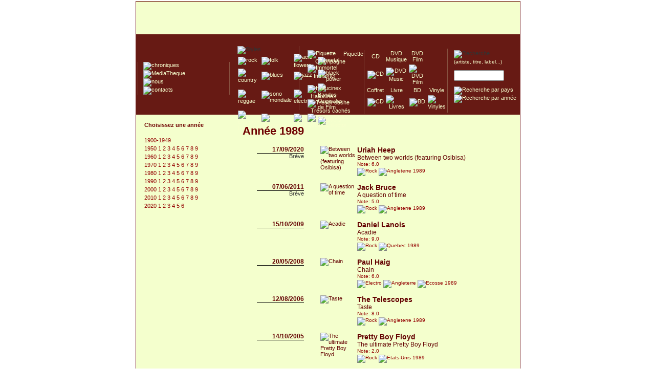

--- FILE ---
content_type: text/html; charset=UTF-8
request_url: http://www.sefronia.com/album/?annee=1989
body_size: 4744
content:
<!DOCTYPE html><html><head><meta http-equiv="Content-Type" content="text/html; charset=utf-8" /><title>Chroniques de 1989&nbsp;>> SEFRONIA</title>
<meta name="Description" content="Sefronia, univers de chroniques musicales et des environs. Chroniques tous genres musicaux sauf la musique classique. Expositions de pochettes de disque ou de photos de concert. Newsletter mensuelle."/>
<meta name="Keywords" content="musique, chronique, pop, rock, electro, folk, country, blues, reggae, metal, jazz"/>
<meta name="category" content="music"/>
<meta name="language" content="fr"/>
<meta name="Identifier-URL" content="http://www.sefronia.com"/>
<meta name="verify-v1" content="IyjSlvn22iX/gT3FwG686kxS0r5ABCwSh2ezrUoMWNI=" />
<meta name="viewport" content="width=device-width, initial-scale=1">
<base href="http://www.sefronia.com" />
<link href="../style/default.css" rel="stylesheet" type="text/css" title="default" />
<link rel="alternate" type="application/rss+xml" title="Chroniques de Sefronia" href="http://www.sefronia.com/rss.php"/>
<!-- <link rel="alternate" type="application/rss+xml" title="Blog de Sefronia" href="http://www.sefronia.com/rssblog.php"/> -->
<link rel="shortcut icon" href="../images/favicon.ico" />
<script src="../script/ajax_req.js" type="text/javascript"></script>

<script type="text/javascript" src="../script/swfobject.js"></script>
<!-- Matomo -->
<script type="text/javascript">
  var _paq = window._paq = window._paq || [];
  /* tracker methods like "setCustomDimension" should be called before "trackPageView" */
  _paq.push(['trackPageView']);
  _paq.push(['enableLinkTracking']);
  _paq.push(['appendToTrackingUrl', 'bots=1']);
  (function() {
    var u="//matomo.sefronia.com/matomo/";
    _paq.push(['setTrackerUrl', u+'matomo.php']);
    _paq.push(['setSiteId', '1']);
    var d=document, g=d.createElement('script'), s=d.getElementsByTagName('script')[0];
    g.type='text/javascript'; g.async=true; g.src=u+'matomo.js'; s.parentNode.insertBefore(g,s);
  })();
</script>
<!-- End Matomo Code -->


<!--[if lt IE 7.]>
<script defer type="text/javascript" src="../script/pngfix.js"></script>
<![endif]-->
<script type="text/javascript">
function redirectPopup(str)
{
  var mappopup;
  mappopup = window.open('about:blank','mappopup');
  mappopup.location.href=str;
}

</script>
</head>
<body>
<div id="content"><table border="0" cellpadding="0" cellspacing="0" class="mainTable" ><tr class="topPage"><td><div id="mainlink" onclick="document.location='index.php';" title="Page d'acceuil de Sefronia">&nbsp;</div></td></tr><tr class="bandeauPage"><td><div id="menuGlobaux"><table style="margin-top : 15px;    height : 125px; border-spacing : 0px; border:none;"><tr><td style="width : 190px;"><div id="menuNavigation"><a href="http://www.sefronia.com/album/"><img src="../images/menunavigation/chroniques-MO.png" style="margin-top:-2px;" alt="chroniques" /></a><br /><a href="http://www.sefronia.com/mediatheque/"><img src="../images/menunavigation/mediathek.png" style="margin-top:-3px;" alt="MediaTheque" /></a><br /><a href="http://www.sefronia.com/nous/"><img src="../images/menunavigation/nous.png" style="margin-top:-5px;" alt="nous" /></a><br /><a href="http://www.sefronia.com/contact/"><img src="../images/menunavigation/contact.png" style="margin-top:-5px;" alt="contacts" /></a><br /></div></td><td style="width : 140px;"><div id="menuStyle">        <div id="rolloverStyle"><img height="12" alt="Styles" src="../images/menustyles/styles.gif" /></div><table cellpadding="0px" cellspacing="1px" ><tr><td><a href="http://www.sefronia.com/album/?style=Rock" ><img src="../images/menustyles/rock.gif" alt="rock" onmouseover="htmlData('../script/ajax_rollover_style.php', 'style=rock',3);"  onmouseout="htmlData('../script/ajax_rollover_style.php', 'style=',3);" /></a></td><td><a href="http://www.sefronia.com/album/?style=Folk" ><img src="../images/menustyles/folk.gif" alt="folk" onmouseover="htmlData('../script/ajax_rollover_style.php', 'style=folk',3);"  onmouseout="htmlData('../script/ajax_rollover_style.php', 'style=',3);" /></a></td><td><a href="http://www.sefronia.com/album/?style=Acid Flowers" ><img src="../images/menustyles/acid_flowers.gif" alt="acid flowers" onmouseover="htmlData('../script/ajax_rollover_style.php', 'style=acid',3);"  onmouseout="htmlData('../script/ajax_rollover_style.php', 'style=',3);"/></a></td><td><a href="http://www.sefronia.com/album/?style=Metal" ><img src="../images/menustyles/metal.gif" alt="metal" onmouseover="htmlData('../script/ajax_rollover_style.php', 'style=metal',3);"  onmouseout="htmlData('../script/ajax_rollover_style.php', 'style=',3);"/></a></td></tr><tr><td><a href="http://www.sefronia.com/album/?style=Country" ><img src="../images/menustyles/country.gif" alt="country" onmouseover="htmlData('../script/ajax_rollover_style.php', 'style=country',3);"  onmouseout="htmlData('../script/ajax_rollover_style.php', 'style=',3);"/></a></td><td><a href="http://www.sefronia.com/album/?style=Blues" ><img src="../images/menustyles/blues.gif" alt="blues" onmouseover="htmlData('../script/ajax_rollover_style.php', 'style=blues',3);"  onmouseout="htmlData('../script/ajax_rollover_style.php', 'style=',3);"/></a></td><td><a href="http://www.sefronia.com/album/?style=Jazz" ><img src="../images/menustyles/jazz.gif" alt="jazz" onmouseover="htmlData('../script/ajax_rollover_style.php', 'style=jazz',3);"  onmouseout="htmlData('../script/ajax_rollover_style.php', 'style=',3);"/></a></td><td><a href="http://www.sefronia.com/album/?style=Black Power" ><img src="../images/menustyles/black_power.gif" alt="black power" onmouseover="htmlData('../script/ajax_rollover_style.php', 'style=blackpower',3);"  onmouseout="htmlData('../script/ajax_rollover_style.php', 'style=',3);"/></a></td></tr><tr><td><a href="http://www.sefronia.com/album/?style=Reggae / Ska" ><img src="../images/menustyles/reggae.gif" alt="reggae" onmouseover="htmlData('../script/ajax_rollover_style.php', 'style=reggae',3);"  onmouseout="htmlData('../script/ajax_rollover_style.php', 'style=',3);"/></a></td><td><a href="http://www.sefronia.com/album/?style=Sono Mondiale" ><img src="../images/menustyles/sono_mondiale.gif" alt="sono mondiale" onmouseover="htmlData('../script/ajax_rollover_style.php', 'style=sonomondiale',3);"  onmouseout="htmlData('../script/ajax_rollover_style.php', 'style=',3);" /></a></td><td><a href="http://www.sefronia.com/album/?style=Electro" ><img src="../images/menustyles/electro.gif" alt="electro" onmouseover="htmlData('../script/ajax_rollover_style.php', 'style=electro',3);"  onmouseout="htmlData('../script/ajax_rollover_style.php', 'style=',3);"/></a></td><td><a href="http://www.sefronia.com/album/?style=BOF" ><img src="../images/menustyles/bof.gif" alt="Bandes Originales de Film" onmouseover="htmlData('../script/ajax_rollover_style.php', 'style=bof',3);"  onmouseout="htmlData('../script/ajax_rollover_style.php', 'style=',3);"/></a></td></tr><tr><td><a href="http://www.sefronia.com/album/?style=France" ><img src="../images/menustyles/chanson-francaise.gif" alt="chanson francaise" onmouseover="htmlData('../script/ajax_rollover_style.php', 'style=chanson',3);"  onmouseout="htmlData('../script/ajax_rollover_style.php', 'style=',3);"/></a></td><td><a href="http://www.sefronia.com/album/?style=Experimental" ><img src="../images/menustyles/experimental.gif" alt="experimental" onmouseover="htmlData('../script/ajax_rollover_style.php', 'style=experimental',3);"  onmouseout="htmlData('../script/ajax_rollover_style.php', 'style=',3);" /></a></td><td><a href="http://www.sefronia.com/album/?style=Classique" ><img src="../images/menustyles/classique.gif" alt="classique" onmouseover="htmlData('../script/ajax_rollover_style.php', 'style=classique',3);"  onmouseout="htmlData('../script/ajax_rollover_style.php', 'style=',3);"/></a></td><td><a href="http://www.sefronia.com/album/?style=Divers" ><img src="../images/menustyles/divers.gif" alt="divers" onmouseover="htmlData('../script/ajax_rollover_style.php', 'style=divers',3);"  onmouseout="htmlData('../script/ajax_rollover_style.php', 'style=',3);"/></a></td></tr></table></div></td><td  style="width : 120px;"><div id="menuSaveur">          <a href="http://www.sefronia.com/album/?type=Piquette"><img alt="Piquette" src="../images/notes/carrerougetdb.gif" style="border:none;vertical-align:middle;" /></a>          <a href="http://www.sefronia.com/album/?type=Piquette">&nbsp;&nbsp;&nbsp;&nbsp;Piquette</a><br />          <a href="http://www.sefronia.com/album/?type=Champagne"><img alt="" src="../images/notes/carretdb.gif" style="border:none;vertical-align:middle;" /></a>          <a href="http://www.sefronia.com/album/?type=Champagne">&nbsp;&nbsp;&nbsp;&nbsp;Champagne</a><br />          <a href="http://www.sefronia.com/album/?type=Immortel"><img alt="Immortel" src="../images/notes/carreverttdb.gif" style="border:none;vertical-align:middle;" /></a>          <a href="http://www.sefronia.com/album/?type=Immortel">&nbsp;&nbsp;&nbsp;&nbsp;Immortel</a><br /><br />          <a href="http://www.sefronia.com/album/?type=Hallicinex"><img alt="Hallucinex" src="../images/notes/hallucinex.gif" style="border:none;vertical-align:middle;" /></a>          <a href="http://www.sefronia.com/album/?type=Hallucinex">&nbsp;&nbsp;Hallucinex!</a><br />          <a href="http://www.sefronia.com/album/?type=Tresorcache"><img alt="Tresor cache" src="../images/notes/tresor.gif" style="border:none;vertical-align:middle;" /></a>          <a href="http://www.sefronia.com/album/?type=Tresorcache">&nbsp;&nbsp;Tr&eacute;sors cach&eacute;s</a><br />          <a href="http://www.sefronia.com/album/?type=Collector"><img alt="Culte - Collector" src="../images/notes/collector.gif" style="border:none;vertical-align:middle;"  /></a>          <a href="http://www.sefronia.com/album/?type=Collector">&nbsp;&nbsp;Culte/Collector</a></div></td><td  style="width : 160px;"><div id="menuTypeSupport"><table style="text-align:center;"><tr><td><a href="http://www.sefronia.com/album/?type=CD"><span  class="txtPictoSupport">CD</span></a></td><td><a href="http://www.sefronia.com/album/?type=DvdMusic"><span  class="txtPictoSupport">DVD Musique</span></a></td><td><a href="http://www.sefronia.com/album/?type=DvdFilm"><span  class="txtPictoSupport">DVD Film</span></a></td></tr><tr><td>                      <a href="http://www.sefronia.com/album/?type=CD">                      <img alt="CD" src="../images/menurecherche/cd.gif" style="border:none;" /></a></td><td>                      <a href="http://www.sefronia.com/album/?type=DvdMusic">                      <img alt="DVD Music" src="../images/menurecherche/dvd-music.gif" style="border:none;" /></a></td><td>                      <a href="http://www.sefronia.com/album/?type=DvdFilm">                      <img alt="DVD Film" src="../images/menurecherche/dvd-film.gif" style="border:none;" /></a></td></tr><tr><td><a href="http://www.sefronia.com/album/?type=Coffrets"><span  class="txtPictoSupport">Coffret</span></a></td><td><a href="http://www.sefronia.com/album/?style=Livre"><span  class="txtPictoSupport">Livre</span></a></td><td><a href="http://www.sefronia.com/album/?style=BD"><span  class="txtPictoSupport">BD</span></a></td><td><a href="http://www.sefronia.com/album/?type=Vinyles"><span  class="txtPictoSupport">Vinyle</span></a></td></tr><tr><td>                      <a href="http://www.sefronia.com/album/?type=Coffrets">                      <img alt="CD" src="../images/menurecherche/coffret.gif" style="border:none;" /></a></td><td>                      <a href="http://www.sefronia.com/album/?style=Livre">                      <img alt="Livres" src="../images/menurecherche/livre.gif" style="border:none;" /></a></td><td>                      <a href="http://www.sefronia.com/album/?style=BD">                      <img alt="BD" src="../images/menurecherche/livre.gif" style="border:none;" /></a></td><td>                      <a href="http://www.sefronia.com/album/?type=Vinyles">                      <img alt="Vinyles" src="../images/menurecherche/vinyle.gif" style="border:none;" /></a></td></tr></table></div></td><td  style="width : 140px;"><div id="menuRecherche">        <img alt="Recherche" src="../images/menurecherche/recherche.gif" /><br /><span style="font-size:10px;"><a href="">(artiste, titre, label...)</a></span><br /><form action="search.php" method="post" >                  <p><input style="width : 90px;" size="16" value="" name="query" />                  <input type="image" src="../images/menurecherche/ok.gif" style="vertical-align:middle; " name="imageField" />                </p></form>              <a href="http://www.sefronia.com/album/?pays=">              <img alt="Recherche par pays" src="../images/menurecherche/pays.gif" style="border:none;" /></a>&nbsp;&nbsp;              <a href="http://www.sefronia.com/album/?annee=">              <img alt="Recherche par ann&#233;e" src="../images/menurecherche/annee.gif" style="border:none;" />              </a>&nbsp;&nbsp;<br /></div></td></tr></table></div></td></tr><tr class="centerPage"><td style="vertical-align: top;">        <!-- //the table wich display the contents --><table><tr><td style="width:200px; vertical-align : top;"><table id="tableannee"><tr><td colspan="3" style="text-align:left;"><h4>Choisissez une ann&eacute;e </h4></td></tr><tr><td><a href="/album/?annee=1900-1949">1900-1949</a></td></tr><tr><td><a href="/album/?annee=1950">1950&nbsp;</a><a href="/album/?annee=1951">1&nbsp;</a><a href="/album/?annee=1952">2&nbsp;</a><a href="/album/?annee=1953">3&nbsp;</a><a href="/album/?annee=1954">4&nbsp;</a><a href="/album/?annee=1955">5&nbsp;</a><a href="/album/?annee=1956">6&nbsp;</a><a href="/album/?annee=1957">7&nbsp;</a><a href="/album/?annee=1958">8&nbsp;</a><a href="/album/?annee=1959">9&nbsp;</a></td></tr><tr><td><a href="/album/?annee=1960">1960&nbsp;</a><a href="/album/?annee=1961">1&nbsp;</a><a href="/album/?annee=1962">2&nbsp;</a><a href="/album/?annee=1963">3&nbsp;</a><a href="/album/?annee=1964">4&nbsp;</a><a href="/album/?annee=1965">5&nbsp;</a><a href="/album/?annee=1966">6&nbsp;</a><a href="/album/?annee=1967">7&nbsp;</a><a href="/album/?annee=1968">8&nbsp;</a><a href="/album/?annee=1969">9&nbsp;</a></td></tr><tr><td><a href="/album/?annee=1970">1970&nbsp;</a><a href="/album/?annee=1971">1&nbsp;</a><a href="/album/?annee=1972">2&nbsp;</a><a href="/album/?annee=1973">3&nbsp;</a><a href="/album/?annee=1974">4&nbsp;</a><a href="/album/?annee=1975">5&nbsp;</a><a href="/album/?annee=1976">6&nbsp;</a><a href="/album/?annee=1977">7&nbsp;</a><a href="/album/?annee=1978">8&nbsp;</a><a href="/album/?annee=1979">9&nbsp;</a></td></tr><tr><td><a href="/album/?annee=1980">1980&nbsp;</a><a href="/album/?annee=1981">1&nbsp;</a><a href="/album/?annee=1982">2&nbsp;</a><a href="/album/?annee=1983">3&nbsp;</a><a href="/album/?annee=1984">4&nbsp;</a><a href="/album/?annee=1985">5&nbsp;</a><a href="/album/?annee=1986">6&nbsp;</a><a href="/album/?annee=1987">7&nbsp;</a><a href="/album/?annee=1988">8&nbsp;</a><a href="/album/?annee=1989">9&nbsp;</a></td></tr><tr><td><a href="/album/?annee=1990">1990&nbsp;</a><a href="/album/?annee=1991">1&nbsp;</a><a href="/album/?annee=1992">2&nbsp;</a><a href="/album/?annee=1993">3&nbsp;</a><a href="/album/?annee=1994">4&nbsp;</a><a href="/album/?annee=1995">5&nbsp;</a><a href="/album/?annee=1996">6&nbsp;</a><a href="/album/?annee=1997">7&nbsp;</a><a href="/album/?annee=1998">8&nbsp;</a><a href="/album/?annee=1999">9&nbsp;</a></td></tr><tr><td><a href="/album/?annee=2000">2000&nbsp;</a><a href="/album/?annee=2001">1&nbsp;</a><a href="/album/?annee=2002">2&nbsp;</a><a href="/album/?annee=2003">3&nbsp;</a><a href="/album/?annee=2004">4&nbsp;</a><a href="/album/?annee=2005">5&nbsp;</a><a href="/album/?annee=2006">6&nbsp;</a><a href="/album/?annee=2007">7&nbsp;</a><a href="/album/?annee=2008">8&nbsp;</a><a href="/album/?annee=2009">9&nbsp;</a></td></tr><tr><td><a href="/album/?annee=2010">2010&nbsp;</a><a href="/album/?annee=2011">1&nbsp;</a><a href="/album/?annee=2012">2&nbsp;</a><a href="/album/?annee=2013">3&nbsp;</a><a href="/album/?annee=2014">4&nbsp;</a><a href="/album/?annee=2015">5&nbsp;</a><a href="/album/?annee=2016">6&nbsp;</a><a href="/album/?annee=2017">7&nbsp;</a><a href="/album/?annee=2018">8&nbsp;</a><a href="/album/?annee=2019">9&nbsp;</a></td></tr><tr><td><a href="/album/?annee=2020">2020&nbsp;</a><a href="/album/?annee=2021">1&nbsp;</a><a href="/album/?annee=2022">2&nbsp;</a><a href="/album/?annee=2023">3&nbsp;</a><a href="/album/?annee=2024">4&nbsp;</a><a href="/album/?annee=2025">5&nbsp;</a><a href="/album/?annee=2026">6&nbsp;</a></td></tr></table></td><td style="vertical-align:top;"><table id="tableresultchronique"><tr><td colspan="3" ><h1>Ann&eacute;e 1989</h1></td></tr><tr style="vertical-align:top; "><td style="text-align : right; width: 120px;"><span class="listechronique-header-date">17/09/2020</span><br />Br&egrave;ve <br /></td><td style="width:100px;"><a href="http://www.sefronia.com/album/uriah_heep/between_two_worlds__featuring_osibisa_.htm"><img class="listechronique-header-image" alt="Between two worlds (featuring Osibisa)" src="../uploadimages/pochettes/pochette-5859.jpg"/></a></td><td><a href="http://www.sefronia.com/album/uriah_heep/between_two_worlds__featuring_osibisa_.htm"><span class="listechronique-header-nomartiste">  Uriah Heep</span><br /><span class="listechronique-header-titre">Between two worlds (featuring Osibisa)</span><br /><span class="listechronique-header-note">Note: 6.0</span><br /><span class="listechronique-header-details"><img class="imglink" src="../images/styles/rock.gif" alt="Rock" />&nbsp;<img style="border: 0px;" class="chronique-country" alt="Angleterre" src="../images/country/gb-eng.png" /> 1989&nbsp;&nbsp;</span></a><br /><br /></td></tr><tr style="vertical-align:top; "><td style="text-align : right; width: 120px;"><span class="listechronique-header-date">07/06/2011</span><br />Br&egrave;ve <br /></td><td style="width:100px;"><a href="http://www.sefronia.com/album/jack_bruce/a_question_of_time.htm"><img class="listechronique-header-image" alt="A question of time" src="../uploadimages/pochettes/pochette-5221.jpg"/></a></td><td><a href="http://www.sefronia.com/album/jack_bruce/a_question_of_time.htm"><span class="listechronique-header-nomartiste"> Jack Bruce</span><br /><span class="listechronique-header-titre">A question of time</span><br /><span class="listechronique-header-note">Note: 5.0</span><br /><span class="listechronique-header-details"><img class="imglink" src="../images/styles/rock.gif" alt="Rock" />&nbsp;<img style="border: 0px;" class="chronique-country" alt="Angleterre" src="../images/country/gb-eng.png" /> 1989&nbsp;&nbsp;</span></a><br /><br /></td></tr><tr style="vertical-align:top; "><td style="text-align : right; width: 120px;"><span class="listechronique-header-date">15/10/2009</span><br /></td><td style="width:100px;"><a href="http://www.sefronia.com/album/daniel_lanois/acadie.htm"><img class="listechronique-header-image" alt="Acadie" src="../uploadimages/pochettes/pochette-4784.jpg"/></a></td><td><a href="http://www.sefronia.com/album/daniel_lanois/acadie.htm"><span class="listechronique-header-nomartiste"> Daniel Lanois</span><br /><span class="listechronique-header-titre">Acadie</span><br /><span class="listechronique-header-note">Note: 9.0</span><br /><span class="listechronique-header-details"><img class="imglink" src="../images/styles/rock.gif" alt="Rock" />&nbsp;<img style="border: 0px;" class="chronique-country" alt="Quebec" src="../images/country/quebec.png" /> 1989&nbsp;&nbsp;</span></a><br /><br /></td></tr><tr style="vertical-align:top; "><td style="text-align : right; width: 120px;"><span class="listechronique-header-date">20/05/2008</span><br /></td><td style="width:100px;"><a href="http://www.sefronia.com/album/paul_haig/chain.htm"><img class="listechronique-header-image" alt="Chain" src="../uploadimages/pochettes/pochette-4532.jpg"/></a></td><td><a href="http://www.sefronia.com/album/paul_haig/chain.htm"><span class="listechronique-header-nomartiste"> Paul Haig</span><br /><span class="listechronique-header-titre">Chain</span><br /><span class="listechronique-header-note">Note: 6.0</span><br /><span class="listechronique-header-details"><img class="imglink" src="../images/styles/electro.gif" alt="Electro" />&nbsp;<img style="border: 0px;" class="chronique-country" alt="Angleterre" src="../images/country/gb-eng.png" />&nbsp;<img style="border: 0px;" class="chronique-country" alt="Ecosse" src="../images/country/gb-sc.png" /> 1989&nbsp;&nbsp;</span></a><br /><br /></td></tr><tr style="vertical-align:top; "><td style="text-align : right; width: 120px;"><span class="listechronique-header-date">12/08/2006</span><br /></td><td style="width:100px;"><a href="http://www.sefronia.com/album/the_telescopes/taste.htm"><img class="listechronique-header-image" alt="Taste" src="../uploadimages/pochettes/pochette-4247.jpg"/></a></td><td><a href="http://www.sefronia.com/album/the_telescopes/taste.htm"><span class="listechronique-header-nomartiste">The  Telescopes</span><br /><span class="listechronique-header-titre">Taste</span><br /><span class="listechronique-header-note">Note: 8.0</span><br /><span class="listechronique-header-details"><img class="imglink" src="../images/styles/rock.gif" alt="Rock" />&nbsp;<img style="border: 0px;" class="chronique-country" alt="Angleterre" src="../images/country/gb-eng.png" /> 1989&nbsp;&nbsp;</span></a><br /><br /></td></tr><tr style="vertical-align:top; "><td style="text-align : right; width: 120px;"><span class="listechronique-header-date">14/10/2005</span><br /></td><td style="width:100px;"><a href="http://www.sefronia.com/album/pretty_boy_floyd/the_ultimate_pretty_boy_floyd.htm"><img class="listechronique-header-image" alt="The ultimate Pretty Boy Floyd" src="../uploadimages/pochettes/pochette-4001.jpg"/></a></td><td><a href="http://www.sefronia.com/album/pretty_boy_floyd/the_ultimate_pretty_boy_floyd.htm"><span class="listechronique-header-nomartiste">  Pretty Boy Floyd</span><br /><span class="listechronique-header-titre">The ultimate Pretty Boy Floyd</span><br /><span class="listechronique-header-note">Note: 2.0</span><br /><span class="listechronique-header-details"><img class="imglink" src="../images/styles/rock.gif" alt="Rock" />&nbsp;<img style="border: 0px;" class="chronique-country" alt="Etats-Unis" src="../images/country/us.png" /> 1989&nbsp;&nbsp;<img src="../images/notes/piquette.gif" alt="" style="vertical-align : middle; margin-right : 5px;" /></span></a><br /><br /></td></tr><tr style="vertical-align:top; "><td style="text-align : right; width: 120px;"><span class="listechronique-header-date">31/08/2003</span><br /></td><td style="width:100px;"><a href="http://www.sefronia.com/album/the_ramones/the_chrysalis_years.htm"><img class="listechronique-header-image" alt="The Chrysalis years" src="../uploadimages/pochettes/pochette-3155.jpg"/></a></td><td><a href="http://www.sefronia.com/album/the_ramones/the_chrysalis_years.htm"><span class="listechronique-header-nomartiste">The  Ramones</span><br /><span class="listechronique-header-titre">The Chrysalis years</span><br /><span class="listechronique-header-note">Note: 8.0</span><br /><span class="listechronique-header-details"><img class="imglink" src="../images/styles/rock.gif" alt="Rock" />&nbsp;<img style="border: 0px;" class="chronique-country" alt="Etats-Unis" src="../images/country/us.png" /> 1989&nbsp;&nbsp;Coffret 3 CD </span></a><br /><br /></td></tr><tr style="vertical-align:top; "><td style="text-align : right; width: 120px;"><span class="listechronique-header-date">24/08/2003</span><br /></td><td style="width:100px;"><a href="http://www.sefronia.com/album/the_cramps/stay_sick.htm"><img class="listechronique-header-image" alt="Stay sick" src="../uploadimages/pochettes/pochette-3141.jpg"/></a></td><td><a href="http://www.sefronia.com/album/the_cramps/stay_sick.htm"><span class="listechronique-header-nomartiste">The  Cramps</span><br /><span class="listechronique-header-titre">Stay sick</span><br /><span class="listechronique-header-note">Note: 8.0</span><br /><span class="listechronique-header-details"><img class="imglink" src="../images/styles/rock.gif" alt="Rock" />&nbsp;<img style="border: 0px;" class="chronique-country" alt="Etats-Unis" src="../images/country/us.png" /> 1989&nbsp;&nbsp;</span></a><br /><br /></td></tr><tr style="vertical-align:top; "><td style="text-align : right; width: 120px;"><span class="listechronique-header-date">27/12/2002</span><br /></td><td style="width:100px;"><a href="http://www.sefronia.com/album/ddotldot_menard/cajun_saturday_night.htm"><img class="listechronique-header-image" alt="Cajun saturday night" src="../uploadimages/pochettes/pochette-2897.jpg"/></a></td><td><a href="http://www.sefronia.com/album/ddotldot_menard/cajun_saturday_night.htm"><span class="listechronique-header-nomartiste"> D.L. Menard</span><br /><span class="listechronique-header-titre">Cajun saturday night</span><br /><span class="listechronique-header-note">Note: 7.0</span><br /><span class="listechronique-header-details"><img class="imglink" src="../images/styles/sono_mondiale.gif" alt="Sono Mondiale" />&nbsp;<img style="border: 0px;" class="chronique-country" alt="Etats-Unis" src="../images/country/us.png" /> 1989&nbsp;&nbsp;</span></a><br /><br /></td></tr><tr style="vertical-align:top; "><td style="text-align : right; width: 120px;"><span class="listechronique-header-date">04/09/2002</span><br /></td><td style="width:100px;"><a href="http://www.sefronia.com/album/the_flaming_lips/the_day_they_shot_a_hole_in_the_jesus_egg.htm"><img class="listechronique-header-image" alt="The day they shot a hole in the Jesus egg" src="../images/sefronia.gif"/></a></td><td><a href="http://www.sefronia.com/album/the_flaming_lips/the_day_they_shot_a_hole_in_the_jesus_egg.htm"><span class="listechronique-header-nomartiste">The  Flaming Lips</span><br /><span class="listechronique-header-titre">The day they shot a hole in the Jesus egg</span><br /><span class="listechronique-header-note">Note: 7.0</span><br /><span class="listechronique-header-details"><img class="imglink" src="../images/styles/rock.gif" alt="Rock" />&nbsp;<img style="border: 0px;" class="chronique-country" alt="Etats-Unis" src="../images/country/us.png" /> 1989&nbsp;&nbsp;</span></a><br /><br /></td></tr></table><div class="navigationpages">25 chroniques <br /><span style="text-decoration: underline;">1</span> | <a href="/album/?annee=1989&start=10">2</a> | <a href="/album/?annee=1989&start=20">3</a></div></td></tr></table>&nbsp;</td></tr><tr><td><div class="bottomPage">    <!-- the menu --><table style="width:100%;padding-top:-5px; padding-bottom:-5px;"><tr><td style="border-right: solid 1px #ffffff;">     <a href="index.php"><img src="../images/piedpage/accueil.png" alt="" /></a> </td><td style="border-right: solid 1px #ffffff;">    <a href="http://www.sefronia.com/album/"><img src="../images/piedpage/chroniques.png" alt="" /></a></td><td style="border-right: solid 1px #ffffff;"><a href="http://www.sefronia.com/mediatheque/"><img src="../images/piedpage/mediatheque.png" alt="" /></a></td><td style="border-right: solid 1px #ffffff;"><a href="http://www.sefronia.com/nous/"><img src="../images/piedpage/nous.png" alt="" /></a></td><td><a href="http://www.sefronia.com/contact/"><img src="../images/piedpage/contact.png" alt="" /></a></td></tr></table></div></td></tr></table></div><div id="footer">   <p><span style="font-size:13px;">&copy;</span> 1997-2026 Sefronia  - <a href="../admin/" style="color:#000000; text-decoration:none;">administration</a></p></div><script type="text/javascript">var gaJsHost = (("https:" == document.location.protocol) ? "https://ssl." : "http://www.");document.write(unescape("%3Cscript src='" + gaJsHost + "google-analytics.com/ga.js' type='text/javascript'%3E%3C/script%3E"));</script><script type="text/javascript">var pageTracker = _gat._getTracker("UA-5552303-1");pageTracker._trackPageview();</script></body></html>          